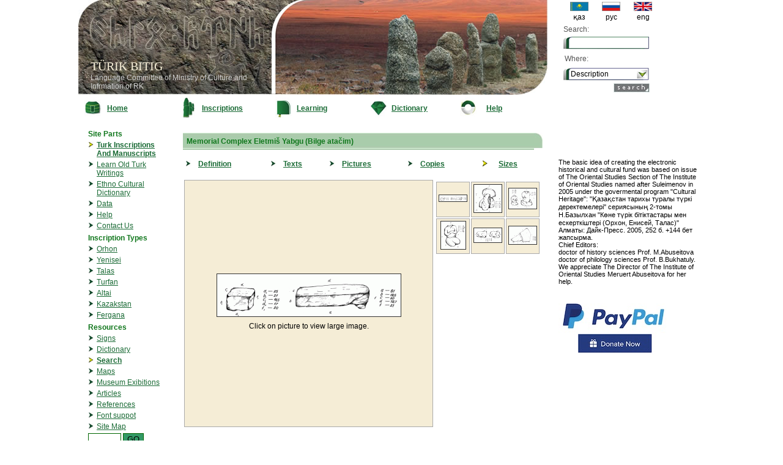

--- FILE ---
content_type: text/html; charset=UTF-8
request_url: https://bitig.kz/?lang=e&mod=1&word=QGNLdx&tid=22&oid=14&m=4
body_size: 3773
content:
<!DOCTYPE html>
<html>
<head>

<title>TURK BITIG</title>
<link href="stylef.css" rel="stylesheet" type="text/css" />
<script src="scripts.js"></script>

<link rel="shortcut icon" href="favicon.ico">
</head>

<body style="margin:0; padding:0;">

<div id="fb-root"></div>
<script async defer crossorigin="anonymous" src="https://connect.facebook.net/kk_KZ/sdk.js#xfbml=1&version=v6.0&appId=519922048200277&autoLogAppEvents=1"></script>


	
<table width="1024" cellpadding="0" cellspacing="0" align="center">
<tr><td width="780" valign="top">
<table cellpadding="0" cellspacing="0" width="767">
<tr><td width="315" height="155" background="images/logo1.jpg" style="background-repeat:no-repeat;" valign="bottom"><div style="margin-left:20px; margin-bottom:10px;">
		<font class="h1">TÜRIK BITIG</font><br />
		<font style="color:#CCCCCC;">
		Language Committee of Ministry of Culture and Infrmation of RK</font>
</div>
</td><td><img src="images/logo2.jpg" width="452" height="155" /></td></tr>
</table>
</td>
<td>
<table cellpadding="0" cellspacing="0">
<tr><td>
<div style="margin-left:10px;">
<form method="post" action="/index.php" style="padding:0; margin:0">
<table cellpadding="3" cellspacing="0" width="100%">
<tr><td align="center">
<table cellpadding="0" cellspacing="0" width="100%">
      <tr>
	  <td align="center"><a href="?lang=k&mod=1"><img src="flag/kaz.gif" width="30" height="15" border="0"/></a></td>
	  <td align="center"><a href="?lang=r&mod=1"><img src="flag/rus.gif" width="30" height="15" border="0" /></a></td>
	  <td align="center"><a href="?lang=e&mod=1"><img src="flag/uk.gif" width="30" height="15" border="0"/></a></td></tr>
	  <tr><td align="center">қаз</td><td align="center">рус</td><td align="center">eng</td></tr>
 </table>
</td></tr>

<tr>
<td><font class="grey">Search:</font></td></tr>
<tr><td align="right">
<span class="txt"><input type="text" name="details" style="font-family:Arial, Helvetica, sans-serif; width:120px; height:10px; margin:0; border: 0; top:0; left:0;"  /></span></td></tr>
<tr><td style="padding:5px"><font class="grey">Where:</font></td></tr>
<tr><td>
<select name="m" class="styled" style="z-index:0;">
	<option value="0">Description</option>
	<option value="1">Translation</option>
	<option value="3">Transcription</option>
	<option value="4">References</option>
</select>
</td></tr>
<tr><td align="right" style="padding-right:18px">
<input type="image" src="images/tap_e.jpg" name="find"/>
<input type="hidden" name="mod" value="1"/>
<input type="hidden" name="find" value="1"/>
<input type="hidden" name="tid" value="22"/>
<input type="hidden" name="lang" value="e"/>
<input type="hidden" name="lng" value="7"/>
<input type="hidden" name="search" value="1" />
</td></tr>
</table>
</form>
</div>
</td></tr>
</table>
</td>
</tr>
<tr><td width="780" style="vertical-align:top">
	<table cellpadding="0" cellspacing="0" width="100%">
      <tr>
        <td align="center" width="30"><a href="?lang=e"><img src="images/but1.jpg" border="0"/></a></td><td width="70"><b><a href="?lang=e">Home</a></b></td>
        <td align="center" width="25"><a href="?lang=e&mod=1"><img src="images/but2.jpg" border="0" /></a></td><td width="70"><b><a href="?lang=e&mod=1">Inscriptions</a></b></td>
        <td align="center" width="25"><a href="?lang=e&mod=2"><img src="images/but3.jpg" border="0" /></a></td><td width="70"><b><a href="?lang=e&mod=2">Learning</a></b></td>
        <td align="center" width="25"><a href="?lang=e&mod=3"><img src="images/but5.jpg" border="0" /></a></td><td width="70"><b><a href="?lang=e&mod=3">Dictionary</a></b></td>
        <td width="25"><a href="?lang=e&mod=4"><img src="images/but6.jpg" border="0" /></a></td><td width="70"><b><a href="?lang=e&mod=4">Help</a></b></td>
      </tr>
    </table>

</td>
<td style="padding-left:12px"><!-- social network links -->

<div class="fb-like" data-href="https://web.facebook.com/bitig.org" data-width="" data-layout="button" data-action="like" data-size="small" data-share="true"></div>

</td></tr>
<tr><td width="780"  valign="top">
<table width="780"><tr><td valign="top">

<table cellpadding="10" cellspacing="0" width="100%">
<tr>
<td valign="top" width="130">
<!-- LIST-->

<table cellpadding="0" cellspacing="0" width="130">
<tr>
<td valign="top">
	<table width="100%">
	<tr><td colspan="2"><font class="b_green">Site Parts</font></td></tr>
	<tr><td align="right" width="10" valign="top"><img src="images/ar1.jpg" /></td><td><b><a href="?lang=e&mod=1">Turk Inscriptions And Manuscripts</a></b></td></tr>
	<tr><td align="right" width="10" valign="top"><img src="images/ar0.jpg" /></td><td><a href="?lang=e&mod=2">Learn Old Turk Writings</a></td></tr>
	<tr><td align="right" width="10" valign="top"><img src="images/ar0.jpg" /></td><td><a href="?lang=e&mod=3">Ethno Cultural Dictionary</a></td></tr>
	
	<tr><td align="right" width="10" valign="top"><img src="images/ar0.jpg" /></td><td><a href="?lang=e&mod=9">Data</a></td></tr>
	<tr><td align="right" width="10" valign="top"><img src="images/ar0.jpg" /></td><td><a href="?lang=e&mod=4">Help</a></td></tr>
	<tr><td align="right" width="10" valign="top"><img src="images/ar0.jpg" /></td><td><a href="?lang=e&mod=5">Contact Us</a></td></tr>
	</table>
</td>
</tr>
<tr>
<td>
	<table width="100%">
	<tr><td colspan="2"><font class="b_green">Inscription Types</font></td></tr>
	<tr><td align="right" width="10"><img src="images/ar0.jpg" /></td><td><a href="?lang=e&mod=1&tid=1">Orhon</a></td></tr>
	<tr><td align="right" width="10"><img src="images/ar0.jpg" /></td><td><a href="?lang=e&mod=1&tid=2">Yenisei</a></td></tr>
	<tr><td align="right" width="10"><img src="images/ar0.jpg" /></td><td><a href="?lang=e&mod=1&tid=3">Talas</a></td></tr>
	<tr><td align="right" width="10"><img src="images/ar0.jpg" /></td><td><a href="?lang=e&mod=1&tid=4">Turfan</a></td></tr>
	<tr><td align="right" width="10"><img src="images/ar0.jpg" /></td><td><a href="?lang=e&mod=1&tid=10">Altai</a></td></tr>
	<tr><td align="right" width="10"><img src="images/ar0.jpg" /></td><td><a href="?lang=e&mod=1&tid=5">Kazakstan</a></td></tr>
	<tr><td align="right" width="10"><img src="images/ar0.jpg" /></td><td><a href="?lang=e&mod=1&tid=11">Fergana</a></td></tr>

	</table>
</td>
</tr>
<tr>
<td>
<table width="100%">
<tr><td colspan="2"><font  class="b_green">Resources</font></td></tr>
<tr><td align="right" width="10"><img src="images/ar0.jpg" /></td><td><a href="?lang=e&mod=1&tid=20">Signs</a></td></tr>
<tr><td align="right" width="10"><img src="images/ar0.jpg" /></td><td><a href="?lang=e&mod=1&tid=21">Dictionary</a></td></tr>
<tr><td align="right" width="10"><img src="images/ar1.jpg" /></td><td><b><a href="?lang=e&mod=1&tid=22">Search</a></b></td></tr>
<tr><td align="right" width="10"><img src="images/ar0.jpg" /></td><td><a href="?lang=e&mod=6">Maps</a></td></tr>
<tr><td align="right" width="10"><img src="images/ar0.jpg" /></td><td><a href="?lang=e&mod=7">Museum Exibitions</a></td></tr>
<tr><td align="right" width="10"><img src="images/ar0.jpg" /></td><td><a href="?lang=e&mod=8">Articles</a></td></tr>
<tr><td align="right" width="10"><img src="images/ar0.jpg" /></td><td><a href="?lang=e&mod=10">References</a></td></tr>
<tr><td align="right" width="10"><img src="images/ar0.jpg" /></td><td><a href="?lang=e&mod=100">Font suppot</a></td></tr>
<tr><td align="right" width="10"><img src="images/ar0.jpg" /></td><td><a href="?lang=e&mod=11">Site Map</a></td></tr>
<tr><td colspan="2">
<form action="" id="cse-search-box">
  <div>
    <input type="hidden" name="cx" value="017250533480252038261:cl3xzws8g1u" />
    <input type="hidden" name="cof" value="FORID:9" />
    <input type="hidden" name="ie" value="UTF-8" />
    <input type="text" name="q" style="border:#006600 1px solid; width:0.5in;" size="8" />
    <input type="submit" name="sa" value="GO" style="border:#006600 1px solid; background-color:#339966;" />
	<input type="hidden" name="lang" value="e" />
	<input type="hidden" name="mod" value="12" />
  </div>
</form>

<script type="text/javascript" src="http://www.google.com/coop/cse/brand?form=cse-search-box&lang=kk"></script>

</td></tr>
</table>
</td></tr>
</table>
</td>
<td valign="top">
<!-- CENTER-->


<table width="100%" cellpadding="5" cellspacing="0">
<td valign="top">


<table width="100%">
<tr><td>
<table width="100%" cellpadding="0" cellspacing="0"><tr><td background="images/h0.jpg" height="25">&nbsp; <font class="b_green">
Memorial Complex Eletmiš Yabgu (Bilge atačim) </font></td><td width="14"><img src="images/h1.jpg" height="25" width="14"/></td></tr></table>
</td></tr>
<tr><td>
<table cellpadding="5" cellspacing="0" width="100%">
	<tr>
		<td width="10"><img src="images/ar0.jpg" /></td><td><b><a href="?lang=e&mod=1&word=QGNLdx&tid=22&oid=14&m=0">Definition</a></b></td>
		<td width="10"><img src="images/ar0.jpg" /></td><td><b><a href="?lang=e&mod=1&word=QGNLdx&tid=22&oid=14&m=1">Texts</a></b></td>
		<td width="10"><img src="images/ar0.jpg" /></td><td><b><a href="?lang=e&mod=1&word=QGNLdx&tid=22&oid=14&m=2">Pictures</a></b></td>
		<td width="10"><img src="images/ar0.jpg" /></td><td><b><a href="?lang=e&mod=1&word=QGNLdx&tid=22&oid=14&m=3">Copies</a></b></td>
		<td width="10"><img src="images/sm_arj.gif" style="margin:8px;"/></td><td><b><a href="?lang=e&mod=1&word=QGNLdx&tid=22&oid=14&m=4">Sizes</a></b></td>
		</tr>
</table>
</td></tr>
<tr><td>
	


<table width="100%">
<tr>
<td width="500" style="border:#AAAAAA 1px solid;" bgcolor="#F5EDD6" align="center" height="400">
<!--BIG IMAGE-->
<div id="divImg"><a target="_new" href="show_big.php?fn=sizes/1139.gif"><img title=""  src="small_sizes/1139.gif" style="border:1px #333333 solid; cursor:pointer;"/></a></div>
<div align="center" style="margin:5px;" ><div id="divName"><b></b></div>
Click on picture to view large image.</div>
<!--EOF BIG IMAGE-->
</td>
<td valign="top">
	<table cellpadding="3" cellspacing="2" border="0" width="170">
<tr>		
<td style="border:#AAAAAA 1px solid;"  bgcolor="#F5EDD6" align="center"><img title="" src="baby_sizes/1139.gif" style="border:1px #333333 solid; cursor:pointer;" onclick="showDivImg('sizes/1139.gif','')"  /></td>
						
<td style="border:#AAAAAA 1px solid;"  bgcolor="#F5EDD6" align="center"><img title="" src="baby_sizes/1146.gif" style="border:1px #333333 solid; cursor:pointer;" onclick="showDivImg('sizes/1146.gif','')"  /></td>
						
<td style="border:#AAAAAA 1px solid;"  bgcolor="#F5EDD6" align="center"><img title="" src="baby_sizes/1147.gif" style="border:1px #333333 solid; cursor:pointer;" onclick="showDivImg('sizes/1147.gif','')"  /></td>
				</tr><tr>		
<td style="border:#AAAAAA 1px solid;"  bgcolor="#F5EDD6" align="center"><img title="" src="baby_sizes/1148.gif" style="border:1px #333333 solid; cursor:pointer;" onclick="showDivImg('sizes/1148.gif','')"  /></td>
						
<td style="border:#AAAAAA 1px solid;"  bgcolor="#F5EDD6" align="center"><img title="" src="baby_sizes/1149.gif" style="border:1px #333333 solid; cursor:pointer;" onclick="showDivImg('sizes/1149.gif','')"  /></td>
						
<td style="border:#AAAAAA 1px solid;"  bgcolor="#F5EDD6" align="center"><img title="" src="baby_sizes/1150.gif" style="border:1px #333333 solid; cursor:pointer;" onclick="showDivImg('sizes/1150.gif','')"  /></td>
				</tr>	</table>
</td>
</tr>
</table>
<script language="javascript">
function showDivImg(img,pn) {
	var obj = document.getElementById("divImg");
	obj.innerHTML = '<a target="_new" href="show_big.php?fn='+img+'"><img title="'+pn+'" src="small_'+img+'" style="border:1px #333333 solid; cursor:pointer;"/></a>';
	obj = document.getElementById("divName");
	obj.innerHTML = '<b>'+pn+'</b>';
}
function showDiv300(img,pn) {
	var obj = document.getElementById("divImg");
	obj.innerHTML = '<a target="_new" href="show_big.php?fn='+img+'"><img width="300" title="'+pn+'" src="'+img+'" style="border:1px #333333 solid; cursor:pointer;"/></a>';
	obj = document.getElementById("divName");
	obj.innerHTML = '<b>'+pn+'</b>';
}

</script></td></tr>
</table>

</td>
</tr>
</table></td>
</tr>
</table></td></tr></table>
</td>
<td valign="top">
<table cellpadding="3" cellspacing="2" width="240">
<tr><td height="50"></td></tr>
<tr><td><div style="width:100%; font-size:11px;">
	
The basic idea of creating the electronic historical and cultural fund was based on issue of The Oriental Studies Section of The Institute of Oriental Studies named after Suleimenov in 2005 under the govermental program "Cultural Heritage":
"Қазақстан тарихы туралы түркі деректемелері" сериясының 2-томы
Н.Базылхан  "Көне түрік бітіктастары мен ескерткіштері (Орхон, Енисей, Талас)"   
Алматы: Дайк-Пресс. 2005, 252 б. +144 бет жапсырма. <br />
Chief Editors:<br /> doctor of history sciences Prof. M.Abuseitova<br />doctor of philology sciences Prof. B.Bukhatuly.<br />
We appreciate The Director of The Institute of Oriental Studies Meruert Abuseitova for her help.	

</div>
<br />
<div><a href="http://PayPal.Me/GulzadaSerzhan/5" target="_blank"><img src="img/donate-button.jpg" width="180" height="101" /></a></div>
</td></tr>
</table><!-- EOF Empty space -->
</td>
</tr>

<tr><td colspan="2">
<table width="100%">
<tr><td colspan="2"><hr color="#11891D" /></td></tr>
<tr><td>
	<table cellspacing="0" width="100%">
	<tr>
	<td><table cellpadding="5" cellspacing="0"><tr>
	<td><b><a href="?lang=e&mod=1">Inscriptions</a></b></td>
	<td><b><a href="?lang=e&mod=2">Learning</a></b></td>
	<td><b><a href="?lang=e&mod=3">Ethno Dictionary</a></b></td>
	<td><b><a href="?lang=e&mod=1&tid=21">Dictionary</a></b></td>
	<td><b><a href="?lang=e&mod=9">Resources</a></b></td>
	<td><b><a href="?lang=e&mod=1&tid=22">Search</a></b></td>
	<td><b><a href="?lang=e&mod=4">Help</a></b></td>
	<td><b><a href="?lang=e&mod=5">Contacts</a></b></td><td width="150" align="right">
	<table cellpadding="0" cellspacing="0" width="100%">
      <tr>
	  <td align="center"><a href="?lang=k&mod=1"><img src="flag/kaz.gif" width="30" height="15" border="0"/></a></td><td align="center"><a href="?lang=r&mod=1"><img src="flag/rus.gif" width="30" height="15" border="0" /></a></td><td align="center"><a href="?lang=e&mod=1"><img src="flag/uk.gif" width="30" height="15" border="0"/></a></td></tr>
	  <tr><td align="center">қаз</td><td align="center">рус</td><td align="center">eng</td></tr>
 </table>

	</td>
	</tr></table>
</td><td rowspan="2" align="right">
	
</td></tr>
<tr>
<td><font style="font-family:Tahoma; font-size:9px">© Абай атындағы Қазақ Ұлттық педагогикалық университет.</font><br /><font style="font-family:Arial, Helvetica, sans-serif; font-size:9px">Қазақстан Республикасы Мәдениет және ақпарат министрлігінің Тіл комитеті тапсырысы бойынша жүргізілген<br />"Жазба және этноархеологиялық деректемелер бойынша қазақ тілінің тарихи-мәдени ақпарат көздерін жасау" жұмысы шеңберінде жасалған.</font>
</td>
</tr>
</table>
</td></tr>
</table>
<table width="100%" height="24">
<tr><td background="images/btm.png" height="28">&nbsp;  </td></tr>
</table>
</td></tr></table>
</body>
</html>

